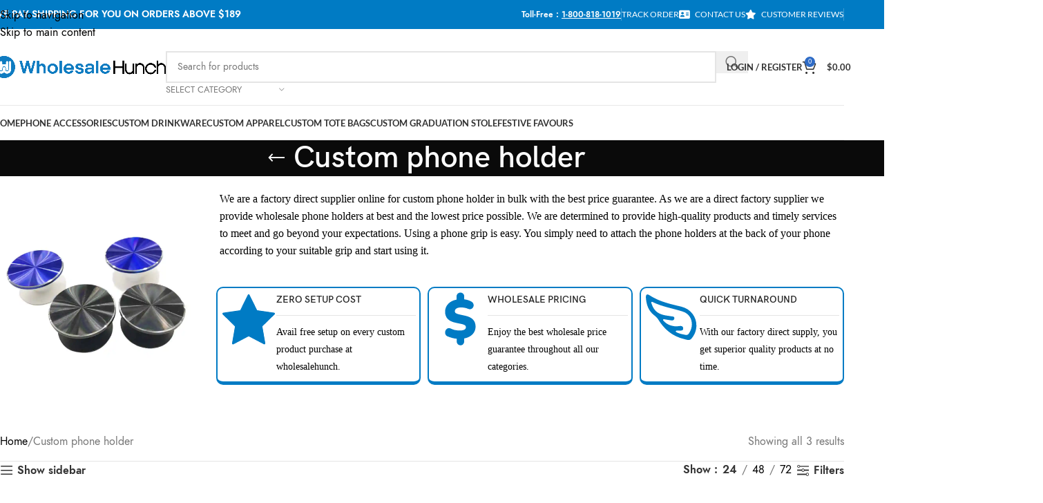

--- FILE ---
content_type: image/svg+xml
request_url: https://wholesalehunch.com/wp-content/uploads/2021/12/Doller.svg
body_size: 427
content:
<?xml version="1.0" encoding="UTF-8"?> <!-- Generator: Adobe Illustrator 26.0.1, SVG Export Plug-In . SVG Version: 6.00 Build 0) --> <svg xmlns="http://www.w3.org/2000/svg" xmlns:xlink="http://www.w3.org/1999/xlink" version="1.1" id="Layer_1" x="0px" y="0px" viewBox="0 0 80 80" style="enable-background:new 0 0 80 80;" xml:space="preserve"> <style type="text/css"> .st0{enable-background:new ;} .st1{fill:#007BC4;} </style> <g> <g class="st0"> <path class="st1" d="M40.7,77.7c-1.5,0-2.9-0.5-3.9-1.6c-1.1-1.1-1.6-2.4-1.6-4v-5.9l2.4,2.2c-3.6-0.2-6.7-0.6-9.3-1.4 c-2.6-0.7-4.7-1.5-6.4-2.2c-1.4-0.6-2.4-1.5-2.9-2.7s-0.8-2.4-0.6-3.6c0.1-1.2,0.6-2.3,1.3-3.4c0.7-1,1.7-1.7,2.9-2 c1.2-0.3,2.6-0.2,4.2,0.5c1.1,0.6,2.7,1.2,4.8,1.8c2.2,0.6,4.8,0.9,8,0.9c2.2,0,4-0.2,5.3-0.6c1.3-0.4,2.2-1,2.8-1.7 s0.8-1.5,0.8-2.4c0-0.8-0.2-1.5-0.6-2c-0.4-0.6-1.1-1.1-2-1.5c-0.9-0.5-2.2-0.9-3.8-1.2l-9-1.9c-5-1.1-8.7-3-11.1-5.6 s-3.6-6.1-3.6-10.3c0-3.2,0.8-6.1,2.4-8.6s3.8-4.6,6.6-6.2c2.9-1.6,6.2-2.6,10-3L35,12.7V7.1c0-1.6,0.5-2.9,1.6-4s2.4-1.6,3.9-1.6 c1.6,0,2.9,0.5,4,1.6s1.6,2.4,1.6,4v5.4L43.7,11c2,0.1,4.2,0.4,6.6,1c2.3,0.6,4.4,1.5,6.2,2.5c1.2,0.6,2.1,1.5,2.6,2.6 s0.7,2.3,0.6,3.4c-0.1,1.1-0.6,2.2-1.3,3.1s-1.7,1.5-2.9,1.8s-2.6,0.1-4.3-0.6c-1.2-0.5-2.6-1-4.1-1.3S43.6,23,41.3,23 c-2.8,0-5,0.5-6.5,1.5s-2.3,2.3-2.3,3.9c0,1.1,0.4,2,1.3,2.7s2.5,1.3,4.8,1.9l9.1,2c5.1,1.1,8.8,3,11.2,5.6s3.6,5.9,3.6,10 c0,3.2-0.8,6-2.3,8.5s-3.7,4.5-6.4,6s-5.9,2.6-9.6,3l1.8-1.9v6c0,1.6-0.5,2.9-1.6,4C43.7,77.2,42.4,77.7,40.7,77.7z"></path> </g> </g> </svg> 

--- FILE ---
content_type: image/svg+xml
request_url: https://wholesalehunch.com/wp-content/uploads/2021/12/Star.svg
body_size: 190
content:
<?xml version="1.0" encoding="UTF-8"?> <!-- Generator: Adobe Illustrator 26.0.1, SVG Export Plug-In . SVG Version: 6.00 Build 0) --> <svg xmlns="http://www.w3.org/2000/svg" xmlns:xlink="http://www.w3.org/1999/xlink" version="1.1" id="Layer_1" x="0px" y="0px" viewBox="0 0 80 80" style="enable-background:new 0 0 80 80;" xml:space="preserve"> <style type="text/css"> .st0{fill:none;stroke:#007BC4;stroke-width:1.1114;stroke-miterlimit:10;} .st1{fill:#007BC4;} </style> <path class="st0" d="M40.8,5l10.9,22.1c0.1,0.3,0.4,0.4,0.7,0.5l24.3,3.5c0.7,0.1,1,1,0.5,1.5L59.6,49.8c-0.2,0.2-0.3,0.5-0.3,0.8 l4.2,24.2c0.1,0.7-0.6,1.3-1.3,0.9L40.4,64.3c-0.3-0.1-0.6-0.1-0.8,0L17.8,75.8c-0.7,0.3-1.4-0.2-1.3-0.9l4.2-24.2 c0.1-0.3,0-0.6-0.3-0.8L2.8,32.6c-0.5-0.5-0.2-1.4,0.5-1.5l24.3-3.5c0.3,0,0.5-0.2,0.7-0.5L39.2,5C39.5,4.3,40.5,4.3,40.8,5z"></path> <g> <path class="st1" d="M40.9,5.2L51.7,27c0.1,0.3,0.4,0.5,0.8,0.5L76.6,31c0.8,0.1,1.1,1.1,0.6,1.7l-17.4,17 c-0.2,0.2-0.3,0.6-0.3,0.9l4.1,24c0.1,0.8-0.7,1.4-1.5,1.1L40.5,64.4c-0.3-0.2-0.6-0.2-0.9,0L18,75.7c-0.7,0.4-1.6-0.2-1.5-1.1 l4.1-24c0.1-0.3-0.1-0.7-0.3-0.9L3,32.8c-0.6-0.6-0.3-1.6,0.6-1.7l24.1-3.5c0.3,0,0.6-0.3,0.8-0.5L39.1,5.2 C39.5,4.5,40.5,4.5,40.9,5.2z"></path> </g> </svg> 

--- FILE ---
content_type: image/svg+xml
request_url: https://wholesalehunch.com/wp-content/uploads/2021/12/Wing.svg
body_size: 131
content:
<?xml version="1.0" encoding="UTF-8"?> <!-- Generator: Adobe Illustrator 26.0.1, SVG Export Plug-In . SVG Version: 6.00 Build 0) --> <svg xmlns="http://www.w3.org/2000/svg" xmlns:xlink="http://www.w3.org/1999/xlink" version="1.1" id="Layer_1" x="0px" y="0px" viewBox="0 0 80 80" style="enable-background:new 0 0 80 80;" xml:space="preserve"> <style type="text/css"> .st0{fill:#007BC4;} </style> <path class="st0" d="M53.3,21.8C37.2,18,21.1,14.5,7,5.1C3.1,2.6,1.8,5.2,2.1,8.9c0.7,9.8,3.5,18.7,11.7,25.2c2,1.6,4,3,5.5,5.4 C28.5,54.2,39.5,64.6,58.4,69c3.1,0.7,6.7,2.5,9.7-1C82.2,51.4,74.4,26.8,53.3,21.8z M64.3,60.7c-1.5,2.1-3.1,2.3-5.2,1.9 c-4.4-0.9-8.8-1.5-13.2-4c-1-0.5-0.7-1.9,0.4-2.1c4.4-0.6,9.8,1.4,9.8-3.1c-0.1-6-7.5-2.5-11.7-3.1c-6.4-0.8-12-2.5-17.2-8.5 c-0.7-0.8,0-2,1-1.8c3.5,0.6,6.2,1,8.8,1.4c2.6,0.4,5.9,1,6.3-2.5c0.4-3.2-3.1-2.8-5.2-3.2c-3.4-0.7-6.9-0.9-10.3-1.8 c-9.5-2.3-14.7-7.2-17.9-17.6c-0.3-0.9,0.7-1.8,1.6-1.3c14.5,7.1,29.8,9.3,44.2,14C68.9,33.3,72.5,49,64.3,60.7z"></path> </svg> 